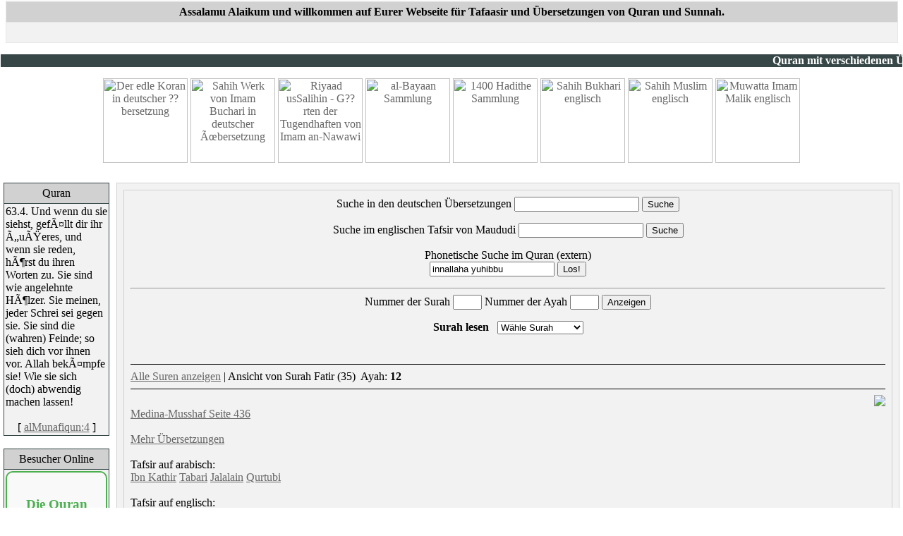

--- FILE ---
content_type: text/html; charset=ISO-8859-1
request_url: https://alhamdulillah.net/modules.php?name=Quran&file=index&action=display&surano=35&ayatno=12
body_size: 6982
content:

<script language="javascript"> 
function openWin(URL) {
awindow = window.open(URL,"thewindow",
"width = 580, height = 580, scrollbars = yes, status = no, resizable = yes");
} </script> 

<script language="javascript"> 
function openWinforimg(URL) {
awindow = window.open(URL,"thewindowforimg",
"width = 280, height = 430, scrollbars = no, status = no, resizable = no");
} </script> 

<script language="javascript"> 
function openWintr(URL) {
awindow = window.open(URL,"thewindowforimg",
"width = 580, height = 580, scrollbars = yes, status = no, resizable = no");
} </script> 
<head>












<!DOCTYPE HTML PUBLIC "-//W3C//DTD HTML 4.01 Transitional//EN">
<html lang="de">
<head>
<META HTTP-EQUIV="Language" CONTENT="de">
<title>alhamdulillah.net </title>
<META HTTP-EQUIV="Content-Type" CONTENT="text/html; charset=ISO-8859-1">
<META HTTP-EQUIV="EXPIRES" CONTENT="0">
<META NAME="RESOURCE-TYPE" CONTENT="DOCUMENT">
<META NAME="DISTRIBUTION" CONTENT="GLOBAL">
<META NAME="AUTHOR" CONTENT="alhamdulillah.net">
<META NAME="KEYWORDS" CONTENT="alhamdulillah, datenbanken, hadith, quran, sunnah, islam, muslim">
<META NAME="DESCRIPTION" CONTENT="">
<META NAME="ROBOTS" CONTENT="INDEX, FOLLOW">
<META NAME="REVISIT-AFTER" CONTENT="1 DAYS">
<META NAME="RATING" CONTENT="GENERAL">
<!-- tinyMCE -->
			<script language="javascript" type="text/javascript" src="includes/tiny_mce/tiny_mce.js"></script>
			<script language="javascript" type="text/javascript">
		   	tinyMCE.init({
	      		mode : "textareas",
				theme : "default",
				language : "",
				editor_css : "includes/tiny_mce/themes/default/editor_ui.css",
				force_p_newlines: "false",
				force_br_newlines: "true"
		   	});
			</script>
			<!-- /tinyMCE --><link rel="alternate" type="application/rss+xml" title="RSS" href="backend.php">
<LINK REL="StyleSheet" HREF="themes/aallixSilver/style/style.css" TYPE="text/css">





</head>

<body bgcolor="#FFFFFF" text="#000000" link="#666666" vlink="#666666" alink="#666666" marginheight="0" leftmargin="0" topmargin="0">

<!----- Logo Area ----->
<table cellpadding="0" cellspacing="1" width="100%" border="0" align="center" bgcolor="#FFFFFF">
<tr>
<td width="100%" bgcolor="#FFFFFF" align="center" valign="top"><table bgcolor="#E7E7E7" cellpadding="0" cellspacing="1" width="99%" class="forumline"><tr bordercolor="#F2F2F2">


</tr>
<tr>
<td background="/themes/aallixSilver/images/cellpic01.gif" class="catHead" height="28" bgcolor="#D1D1D1" 	align="left" colspan="2">
<span class="cattitle"><b><center>
Assalamu Alaikum und willkommen auf Eurer Webseite f&uuml;r Tafaasir und &Uuml;bersetzungen von Quran und Sunnah.
</span>
</td>
</tr>
<tr valign="top">
<td height="28" bgcolor="#F2F2F2" class="row1" valign="middle" colspan="2">
<center><br><span class="mainmenu">
<!-- <a href="/modules.php?name=Stats" class="mainmenu"><img src="/themes/aallixSilver/images/icon_mini_members.gif" width="12" height="13" border="0" alt="Seitenstatistiken" hspace="3" />Seitenstatistiken</a>&nbsp; <a href="/modules.php?name=Your_Account&op=new_user" class="mainmenu"><img src="/themes/aallixSilver/images/icon_mini_register.gif" width="12" height="13" border="0" alt="Anmeldung" hspace="3" />Anmeldung f&uuml;r Newsletter und Specials</a> -->

</center>




</span></td>
    </tr>
  </tbody>
</table>


</span><p>

<marquee bgcolor=#374646><font color=#FFFFFF><b>Quran mit verschiedenen &Uuml;bersetzungen - Vollst&auml;ndige Hadith-Sammlungen in 
deutscher &Uuml;bersetzung - Tafsir und 
Kommentare auf englisch und arabisch - Vollst&auml;ndige &Uuml;bersetzungen von arabischen 
Tafaasir - Quran Suche und Rezitation - Tafsir von Maududi</b></font></marquee>



<div align="center"><a href="modules.php?name=Quran"><img
 style="border: 0px solid ; width: 120px; height: 120px;"
 alt="Der edle Koran in deutscher ??bersetzung" src="modules/Quran/bereiche/quran.gif"></a>
<a href="modules.php?name=Hadith-Bukhari"><img
 style="border: 0px solid ; width: 120px; height: 120px;"
 alt="Sahih Werk von Imam Buchari in deutscher Ãœbersetzung"
 src="modules/Quran/bereiche/bukhari.gif"></a> <a
 href="modules.php?name=Hadith-Riyad"><img
 style="border: 0px solid ; width: 120px; height: 120px;"
 alt="Riyaad usSalihin - G??rten der Tugendhaften von Imam an-Nawawi"
 src="modules/Quran/bereiche/riyad.gif"></a> <a
 href="modules.php?name=Hadith-alBayan"><img
 style="border: 0px solid ; width: 120px; height: 120px;"
 alt="al-Bayaan Sammlung" src="modules/Quran/bereiche/bayaan.gif"></a>
<a href="modules.php?name=Hadith-1400"><img
 style="border: 0px solid ; width: 120px; height: 120px;"
 alt="1400 Hadithe Sammlung"
 src="modules/Quran/bereiche/1400.gif"></a> <a
 href="modules.php?name=Hadith"><img
 style="border: 0px solid ; width: 120px; height: 120px;"
 alt="Sahih Bukhari englisch"
 src="modules/Quran/bereiche/bukhariengl.gif"></a> <a
 href="modules.php?name=Hadith-Muslim"><img
 style="border: 0px solid ; width: 120px; height: 120px;"
 alt="Sahih Muslim englisch"
 src="modules/Quran/bereiche/muslim.gif"></a> <a
 href="modules.php?name=Hadith-Malik"><img
 style="border: 0px solid ; width: 120px; height: 120px;"
 alt="Muwatta Imam Malik englisch"
 src="modules/Quran/bereiche/muwatta.gif"></a><br>
<br>
</div>





<div id="fb-root"></div>
<script>(function(d, s, id) {
  var js, fjs = d.getElementsByTagName(s)[0];
  if (d.getElementById(id)) return;
  js = d.createElement(s); js.id = id;
  js.src = "//connect.facebook.net/de_DE/all.js#xfbml=1";
  fjs.parentNode.insertBefore(js, fjs);
}(document, 'script', 'facebook-jssdk'));</script>


</td>
</tr>
</table>
</td>
</tr>
<tr>
<td colspan="6">
<!----- Begin of Main Content Table ----->
<table width="100%" cellpadding="0" cellspacing="0" border="0" bgcolor="#FFFFF" align="center">
<tr valign="top">
<td valign="top">
<table width="100%" cellpadding="5" cellspacing="0" border="0" bgcolor="#FFFFFF" align="center">
<tr valign="top">
<td width="150" valign="top">
<!----- Side Box ----->
<table bgcolor="#374646" cellpadding="2" cellspacing="1" width="150" class="forumline">
<tr>
<td background="/themes/aallixSilver/images/cellpic01.gif" height="28" bgcolor="#D1D1D1" align="center">
<font class="content" color="#000000">Quran</font>
</td>
</tr>
<tr valign="top">
<td bgcolor="#F2F2F2">
<font class=tiny><font color=red></font><img src='http://alhamdulillah.net/modules/Quran/ayaat/63-4.gif' width='0' height='0'><div onmouseover="return escape('<img src=\'http://alhamdulillah.net/modules/Quran/ayaat/more/63-4.png\'>');">63.4. Und wenn du sie siehst, gefÃ¤llt dir ihr Ã„uÃŸeres, und wenn sie reden, hÃ¶rst du ihren Worten zu. Sie sind wie angelehnte HÃ¶lzer. Sie meinen, jeder Schrei sei gegen sie. Sie sind die (wahren) Feinde; so sieh dich vor ihnen vor. Allah bekÃ¤mpfe sie! Wie sie sich (doch) abwendig machen lassen!</div><br><center>[ <a href=modules.php?name=Quran&file=index&action=display&surano=63&ayatno=4>alMunafiqun:4</a> ]</font></center><p><script language="JavaScript" type="text/javascript" src="http://www.alhamdulillah.net/blocks/wz_tooltip.js"></script>
</td>
</tr>
</table>
<br>


<!----- Side Box ----->
<table bgcolor="#374646" cellpadding="2" cellspacing="1" width="150" class="forumline">
<tr>
<td background="/themes/aallixSilver/images/cellpic01.gif" height="28" bgcolor="#D1D1D1" align="center">
<font class="content" color="#000000">Besucher Online</font>
</td>
</tr>
<tr valign="top">
<td bgcolor="#F2F2F2">

<style>
    .highlight-box {
        background-color: #f9f9f9;
        border: 2px solid #4CAF50;
        padding: 15px;
        text-align: center;
        border-radius: 10px;
    }
    .highlight-box h3 {
        color: #4CAF50;
    }
    .play-store-badge {
        width: 100px; /* Bildbreite auf 100px reduziert */
        transition: transform 0.3s;
    }
    .play-store-badge:hover {
        transform: scale(1.1);
    }
    .cta-button {
        background-color: #25D366 !important;
        color: white !important;
        padding: 10px 20px;
        text-decoration: none;
        border-radius: 5px;
        display: inline-block;
        margin-top: 10px;
    }
    .cta-button:hover {
        background-color: #128C7E !important;
    }
</style>

<div class="highlight-box">
    <h3>Die Quran App ist im Play Store!</h3>
    <a href="https://play.google.com/store/apps/details?id=com.alhamdulilah.quran">
        <img src="https://play.google.com/intl/en_us/badges/static/images/badges/de_badge_web_generic.png" alt="Jetzt bei Google Play" class="play-store-badge">
    </a>
    <a href="https://wa.me/+436706047774" class="cta-button">Schick mir dein Feedback per WhatsApp</a>
        <p class="content">Im Moment sind 356 Besucher online</p>

</div>

</td>
</tr>
</table>
<br>


</td><td width="100%" align="center" valign="top">
<table width="100%" border="0" cellspacing="1" cellpadding="0" bgcolor="#D1D1D1"  class="forumline"><tr><td>
<table width="100%" border="0" cellspacing="1" cellpadding="8" bgcolor="#F2F2F2"><tr><td>
<table width="100%" border="0" cellspacing="1" cellpadding="0" bgcolor="#D1D1D1"  class="forumline"><tr><td>
<table width="100%" border="0" cellspacing="1" cellpadding="8" bgcolor="#F2F2F2"><tr><td>
<center><form action="modules.php?name=Quran&file=index&action=search" method="post">
Suche in den deutschen &Uuml;bersetzungen <input name="query" type=text>
<input type=submit value="Suche">
<input type=hidden value=search name=search></form></center><center><center><form action="modules.php?name=Quran&file=index&action=search2" method="post">
Suche im englischen Tafsir von Maududi <input name="query2" type=text>
<input type=submit value="Suche">
<input type=hidden value=search2 name=search2></form></center><center>Phonetische Suche im Quran (extern) <form name="jumpurl1" onSubmit="return jumpit()">
<input type="text" size=20 name="jumpurl2" value="innallaha yuhibbu">
<input type="hidden" name="alwaystake" value="http://www.islamicity.org/ps/default.asp?UserString=">
<input type="button" value="Los!" onClick="jumpit()">
</form>
<script>
function jumpit(){
window.open(document.jumpurl1.alwaystake.value+document.jumpurl1.jumpurl2.value, "");
return false
}</script><hr></center><center><form action="modules.php?mop=modload&name=Quran&amp;file=index&action=display" method="post">
Nummer der Surah&nbsp;<input name="surano" type="text" maxLength="3" size="3">
Nummer der Ayah&nbsp;<input name="ayatno" type="text" maxLength="4" size="3">
<input type=submit value="Anzeigen">
<input type=hidden value=display name=action></form></center><center><b>Surah lesen </b>&nbsp;&nbsp;<select name="surano" onChange="top.location.href=this.options[this.selectedIndex].value"> <option value=>W&auml;hle Surah</option><option value=modules.php?name=Quran&amp;action=viewayat&amp;surano=1>1. alFatiha</option><option value=modules.php?name=Quran&amp;action=viewayat&amp;surano=2>2. alBaqara</option><option value=modules.php?name=Quran&amp;action=viewayat&amp;surano=3>3. al'Imran</option><option value=modules.php?name=Quran&amp;action=viewayat&amp;surano=4>4. anNisa</option><option value=modules.php?name=Quran&amp;action=viewayat&amp;surano=5>5. alMa'ida</option><option value=modules.php?name=Quran&amp;action=viewayat&amp;surano=6>6. alAn'am</option><option value=modules.php?name=Quran&amp;action=viewayat&amp;surano=7>7. alA'raf</option><option value=modules.php?name=Quran&amp;action=viewayat&amp;surano=8>8. alAnfal</option><option value=modules.php?name=Quran&amp;action=viewayat&amp;surano=9>9. atTauba</option><option value=modules.php?name=Quran&amp;action=viewayat&amp;surano=10>10. Yunus</option><option value=modules.php?name=Quran&amp;action=viewayat&amp;surano=11>11. Hud</option><option value=modules.php?name=Quran&amp;action=viewayat&amp;surano=12>12. Yusuf</option><option value=modules.php?name=Quran&amp;action=viewayat&amp;surano=13>13. arRa'd</option><option value=modules.php?name=Quran&amp;action=viewayat&amp;surano=14>14. Ibrahim</option><option value=modules.php?name=Quran&amp;action=viewayat&amp;surano=15>15. alHigr</option><option value=modules.php?name=Quran&amp;action=viewayat&amp;surano=16>16. anNahl</option><option value=modules.php?name=Quran&amp;action=viewayat&amp;surano=17>17. alIsra'</option><option value=modules.php?name=Quran&amp;action=viewayat&amp;surano=18>18. alKahf</option><option value=modules.php?name=Quran&amp;action=viewayat&amp;surano=19>19. Maryam</option><option value=modules.php?name=Quran&amp;action=viewayat&amp;surano=20>20. Ta Ha</option><option value=modules.php?name=Quran&amp;action=viewayat&amp;surano=21>21. alAmbiya'</option><option value=modules.php?name=Quran&amp;action=viewayat&amp;surano=22>22. alHagg</option><option value=modules.php?name=Quran&amp;action=viewayat&amp;surano=23>23. alMu'minun</option><option value=modules.php?name=Quran&amp;action=viewayat&amp;surano=24>24. anNur</option><option value=modules.php?name=Quran&amp;action=viewayat&amp;surano=25>25. alFurqan</option><option value=modules.php?name=Quran&amp;action=viewayat&amp;surano=26>26. asSu'ara</option><option value=modules.php?name=Quran&amp;action=viewayat&amp;surano=27>27. anNaml</option><option value=modules.php?name=Quran&amp;action=viewayat&amp;surano=28>28. alQasas</option><option value=modules.php?name=Quran&amp;action=viewayat&amp;surano=29>29. al'Ankabut</option><option value=modules.php?name=Quran&amp;action=viewayat&amp;surano=30>30. arRum</option><option value=modules.php?name=Quran&amp;action=viewayat&amp;surano=31>31. Luqman</option><option value=modules.php?name=Quran&amp;action=viewayat&amp;surano=32>32. asSagda</option><option value=modules.php?name=Quran&amp;action=viewayat&amp;surano=33>33. alAhzab</option><option value=modules.php?name=Quran&amp;action=viewayat&amp;surano=34>34. Saba'</option><option value=modules.php?name=Quran&amp;action=viewayat&amp;surano=35>35. Fatir</option><option value=modules.php?name=Quran&amp;action=viewayat&amp;surano=36>36. Ya Sin</option><option value=modules.php?name=Quran&amp;action=viewayat&amp;surano=37>37. asSaffat</option><option value=modules.php?name=Quran&amp;action=viewayat&amp;surano=38>38. Sad</option><option value=modules.php?name=Quran&amp;action=viewayat&amp;surano=39>39. azZumar</option><option value=modules.php?name=Quran&amp;action=viewayat&amp;surano=40>40. Gafir</option><option value=modules.php?name=Quran&amp;action=viewayat&amp;surano=41>41. Fussilat</option><option value=modules.php?name=Quran&amp;action=viewayat&amp;surano=42>42. asSura</option><option value=modules.php?name=Quran&amp;action=viewayat&amp;surano=43>43. azZuchruf</option><option value=modules.php?name=Quran&amp;action=viewayat&amp;surano=44>44. adDuhan</option><option value=modules.php?name=Quran&amp;action=viewayat&amp;surano=45>45. alGatiya</option><option value=modules.php?name=Quran&amp;action=viewayat&amp;surano=46>46. alAhqaf</option><option value=modules.php?name=Quran&amp;action=viewayat&amp;surano=47>47. Muhammad</option><option value=modules.php?name=Quran&amp;action=viewayat&amp;surano=48>48. alFath</option><option value=modules.php?name=Quran&amp;action=viewayat&amp;surano=49>49. alHugurat</option><option value=modules.php?name=Quran&amp;action=viewayat&amp;surano=50>50. Qaf</option><option value=modules.php?name=Quran&amp;action=viewayat&amp;surano=51>51. adDariyat</option><option value=modules.php?name=Quran&amp;action=viewayat&amp;surano=52>52. atTur</option><option value=modules.php?name=Quran&amp;action=viewayat&amp;surano=53>53. anNagm</option><option value=modules.php?name=Quran&amp;action=viewayat&amp;surano=54>54. alQamar</option><option value=modules.php?name=Quran&amp;action=viewayat&amp;surano=55>55. alRahman</option><option value=modules.php?name=Quran&amp;action=viewayat&amp;surano=56>56. alWaqi'a</option><option value=modules.php?name=Quran&amp;action=viewayat&amp;surano=57>57. alHadid</option><option value=modules.php?name=Quran&amp;action=viewayat&amp;surano=58>58. alMugadala</option><option value=modules.php?name=Quran&amp;action=viewayat&amp;surano=59>59. alHasr</option><option value=modules.php?name=Quran&amp;action=viewayat&amp;surano=60>60. alMumtahana</option><option value=modules.php?name=Quran&amp;action=viewayat&amp;surano=61>61. asSaff</option><option value=modules.php?name=Quran&amp;action=viewayat&amp;surano=62>62. alGumu'a</option><option value=modules.php?name=Quran&amp;action=viewayat&amp;surano=63>63. alMunafiqun</option><option value=modules.php?name=Quran&amp;action=viewayat&amp;surano=64>64. atTagabun</option><option value=modules.php?name=Quran&amp;action=viewayat&amp;surano=65>65. alTalaq</option><option value=modules.php?name=Quran&amp;action=viewayat&amp;surano=66>66. atTahrim</option><option value=modules.php?name=Quran&amp;action=viewayat&amp;surano=67>67. alMulk</option><option value=modules.php?name=Quran&amp;action=viewayat&amp;surano=68>68. alQalam</option><option value=modules.php?name=Quran&amp;action=viewayat&amp;surano=69>69. alHaqqa</option><option value=modules.php?name=Quran&amp;action=viewayat&amp;surano=70>70. alMa'arig</option><option value=modules.php?name=Quran&amp;action=viewayat&amp;surano=71>71. Nuh</option><option value=modules.php?name=Quran&amp;action=viewayat&amp;surano=72>72. alGinn</option><option value=modules.php?name=Quran&amp;action=viewayat&amp;surano=73>73. alMuzzammil</option><option value=modules.php?name=Quran&amp;action=viewayat&amp;surano=74>74. alMuddatir</option><option value=modules.php?name=Quran&amp;action=viewayat&amp;surano=75>75. alQiyama</option><option value=modules.php?name=Quran&amp;action=viewayat&amp;surano=76>76. alInsan</option><option value=modules.php?name=Quran&amp;action=viewayat&amp;surano=77>77. alMursalat</option><option value=modules.php?name=Quran&amp;action=viewayat&amp;surano=78>78. anNaba'</option><option value=modules.php?name=Quran&amp;action=viewayat&amp;surano=79>79. anNazi'at</option><option value=modules.php?name=Quran&amp;action=viewayat&amp;surano=80>80. 'Abasa</option><option value=modules.php?name=Quran&amp;action=viewayat&amp;surano=81>81. atTakwir</option><option value=modules.php?name=Quran&amp;action=viewayat&amp;surano=82>82. alInfitar</option><option value=modules.php?name=Quran&amp;action=viewayat&amp;surano=83>83. alMuttaffif</option><option value=modules.php?name=Quran&amp;action=viewayat&amp;surano=84>84. alInsiqaq</option><option value=modules.php?name=Quran&amp;action=viewayat&amp;surano=85>85. alBurug</option><option value=modules.php?name=Quran&amp;action=viewayat&amp;surano=86>86. atTariq</option><option value=modules.php?name=Quran&amp;action=viewayat&amp;surano=87>87. alA'la</option><option value=modules.php?name=Quran&amp;action=viewayat&amp;surano=88>88. alGasiya</option><option value=modules.php?name=Quran&amp;action=viewayat&amp;surano=89>89. alFagr</option><option value=modules.php?name=Quran&amp;action=viewayat&amp;surano=90>90. alBalad</option><option value=modules.php?name=Quran&amp;action=viewayat&amp;surano=91>91. asSams</option><option value=modules.php?name=Quran&amp;action=viewayat&amp;surano=92>92. alLail</option><option value=modules.php?name=Quran&amp;action=viewayat&amp;surano=93>93. adDuha</option><option value=modules.php?name=Quran&amp;action=viewayat&amp;surano=94>94. asSarth</option><option value=modules.php?name=Quran&amp;action=viewayat&amp;surano=95>95. atTin</option><option value=modules.php?name=Quran&amp;action=viewayat&amp;surano=96>96. al'Alaq</option><option value=modules.php?name=Quran&amp;action=viewayat&amp;surano=97>97. alQadr</option><option value=modules.php?name=Quran&amp;action=viewayat&amp;surano=98>98. alBaiyina</option><option value=modules.php?name=Quran&amp;action=viewayat&amp;surano=99>99. azZalzala</option><option value=modules.php?name=Quran&amp;action=viewayat&amp;surano=100>100. al'Adiyat</option><option value=modules.php?name=Quran&amp;action=viewayat&amp;surano=101>101. alQuari'a</option><option value=modules.php?name=Quran&amp;action=viewayat&amp;surano=102>102. alTakatur</option><option value=modules.php?name=Quran&amp;action=viewayat&amp;surano=103>103. al'Asr</option><option value=modules.php?name=Quran&amp;action=viewayat&amp;surano=104>104. alHumaza</option><option value=modules.php?name=Quran&amp;action=viewayat&amp;surano=105>105. alFil</option><option value=modules.php?name=Quran&amp;action=viewayat&amp;surano=106>106. Qurais</option><option value=modules.php?name=Quran&amp;action=viewayat&amp;surano=107>107. alMa'un</option><option value=modules.php?name=Quran&amp;action=viewayat&amp;surano=108>108. alKautar</option><option value=modules.php?name=Quran&amp;action=viewayat&amp;surano=109>109. alKafirun</option><option value=modules.php?name=Quran&amp;action=viewayat&amp;surano=110>110. alNasr</option><option value=modules.php?name=Quran&amp;action=viewayat&amp;surano=111>111. alMAsad</option><option value=modules.php?name=Quran&amp;action=viewayat&amp;surano=112>112. alIhlas</option><option value=modules.php?name=Quran&amp;action=viewayat&amp;surano=113>113. alFalaq</option><option value=modules.php?name=Quran&amp;action=viewayat&amp;surano=114>114. anNas</option></select></p></center><br></center><table cellSpacing=0 cellPadding=0 width=100% border=0>
	<tr>
	<td colSpan=3><hr color=#000000 noShade SIZE=1></td>
	</tr>
	<tr>
	<td vAlign=top align=left>
	<p align=left><a href="modules.php?name=Quran">Alle Suren anzeigen</a> | Ansicht von Surah Fatir (35) &nbsp;Ayah:&nbsp;<b>12</b></td>
	<td width=20>&nbsp;</td>
	</tr>
	<tr>
	<td colSpan=3><hr color=#000000 noShade SIZE=1></td>
	</tr>
	</table><a href=http://islamicity.com/mosque/arabicscript/Ayat/35/ra101_35-12.ram style=text-decoration:none><img src=/modules/Quran/ayaat/more/35-12.png border=0 align=right></a>
<br><a href="javascript:openWinforimg('/modules/Quran/pages/p436.gif')">Medina-Musshaf Seite 436</a><br>
<br><a href="javascript:openWintr('/modules/Quran/translations/35.12.html')">Mehr &Uuml;bersetzungen</a><br>
<br>Tafsir auf arabisch:
<br><a href="javascript:openWin('/modules/Quran/tafsir/db2.php?surano=35&ayano=12&tafsirname=tafsir_ibnkathir')">Ibn Kathir</a> 
<a href="javascript:openWin('/modules/Quran/tafsir/db2.php?surano=35&ayano=12&tafsirname=tafsir_tabari')">Tabari</a> 
<a href="javascript:openWin('/modules/Quran/tafsir/dbjalalain.php?surano=35&ayano=12&tafsirname=tafsir_jalalain')">Jalalain</a> 
<a href="javascript:openWin('/modules/Quran/tafsir/db2.php?surano=35&ayano=12&tafsirname=tafsir_qurtubi')">Qurtubi</a> 
<br><br>Tafsir auf englisch:
<br><a href="javascript:openWin('/modules/Quran/tafsir/dbibnkathir.php?surano=35&ayano=12')">Ibn Kathir <font color=red>(NEU!)</font></a> 
<a href="javascript:openWin('/modules/Quran/tafsir/dbjalalain.php?surano=35&ayano=12&tafsirname=tafsir_e_jalalain')">Jalalain</a>
<a href="javascript:openWin('/modules/Quran/tafsir/db.php?surano=35&ayano=12&tafsirname=tafsir_e_ibnabbas')">ibn Abbas</a>

<br><br>

<div class="fb-like" data-href="www.alhamdulillah.net/modules.php?name=Quran&file=index&action=display&surano=35&ayatno=12" data-send="true" data-layout="button_count" data-width="450" data-show-faces="false"></div>


<br><br><font color=#008000>35.12. Wam<u>a</u> yastaw<U>ii</U> alba<u>h</u>r<u>a</u>nih<u>atha</u> AAa<u>dh</u>bun fur<u>a</u>tun s<u>a</u>-ighun schar<u>a</u>buhuwah<u>atha</u> mil<u>h</u>un o<i>dsch</i><u>a</u><i>dsch</i>un wamin kullinta/kul<U>uu</U>na la<u>h</u>man <u>t</u>ariyyan watastakhri<i>dsch</i><U>uu</U>na <u>h</u>ilyatantalbas<U>uu</U>nah<u>a</u> watar<u>a</u> alfulka f<U>ii</U>hi maw<u>a</u>khiralitabtagh<U>uu</U> min fa<u>d</u>lihi walaAAallakum taschkur<U>uu</U>n<b>a</B></font><br><br>35.12. And two seas are not alike: this, fresh, sweet, food to drink, this (other) bitter, salt. And from them both ye eat fresh meat and derive the ornament that ye wear. And thou seest the ship cleaving them with its prow that ye may seek of His bounty, and that haply ye may give thanks. <font color=#C0C0C0>(Pickthall)</font><br><br>35.12. Und die beiden Meere sind nicht gleich, dieses ist sÃ¼ÃŸ, angenehm, wohlschmeckend es zu trinken, und jenes ist salzig, brennend bitter, und von jedem eÃŸt ihr frisches Fleisch, und ihr holt Schmuck heraus, den ihr tragt, und du siehst die Schiffe es durchpflÃ¼gen, so daÃŸ ihr etwas von Seiner Gunst erstrebt, und damit ihr vielleicht dankbar seid.  <font color=#C0C0C0>(Ahmad v. Denffer)</font><br><br>35.12. Nicht gleich sind die beiden Meere : dies ist sÃ¼ÃŸ, erfrischend und angenehm zu trinken; jenes ist salzig und (auf der Zunge) brennend. Und aus allen (beiden) eÃŸt ihr frisches Fleisch und holt Schmuck heraus, den ihr anlegt. Und du siehst die Schiffe, wie sie es durchpflÃ¼gen, damit ihr nach etwas von Seiner Huld trachtet, und auf daÃŸ ihr dankbar sein mÃ¶get! <font color=#C0C0C0>(Bubenheim)</font><br><br>35.12. Die beiden groÃŸen Wasser sind nicht gleich. Das eine ist sÃ¼ÃŸ, frisch und bekÃ¶mmlich, und das andere ist salzig und bitter. Aus beiden esst ihr zartes Fleisch (den Fisch) und holt daraus Schmuck, den ihr euch anlegt. Du siehst die Schiffe darauf Wellen ziehen. So fahrt ihr, um aus Gottes GabenfÃ¼lle zu schÃ¶pfen. DafÃ¼r sollt ihr Gott gebÃ¼hrend danken. <font color=#C0C0C0>(Azhar)</font><br><br>35.12. Und einander nicht gleich sind die beiden Meere, dies ist sÃ¼ÃŸ, sehr angenehm, leicht beim Trinken, und dies ist salzig, bitter, und von beiden esst ihr zartes Fleisch und holt Schmuck heraus, den ihr tragt. Und du siehst die Schiffe darauf durchpflÃ¼gend, damit ihr von Seiner Gunst anstrebt und damit ihr euch dankbar erweist. <font color=#C0C0C0>(Zaidan)</font><br><br>35.12. Und die beiden groÃŸen Wasser (al-bahraani) sind (einander) nicht gleich.   Das eine ist sÃ¼ÃŸ, schmeckt frisch (furaat) und ist angenehm zu trinken,   das andere ist salzig und brennt (auf der Zunge) (udschaadsch). Aus beiden   eÃŸt ihr frisches Fleisch und (aus dem Salzmeer) gewinnt ihr Schmuck, um   ihn euch anzulegen. Und du siehst die Schiffe darauf (ihre) Furchen ziehen.   Ihr sollt (euch diese Gabe Allahs zunutze machen und) danach streben, daÃŸ   er euch Gunst erweist (indem ihr auf dem Meer eurem Erwerb nachgehen kÃ¶nnt).   Vielleicht wÃ¼rdet ihr dankbar sein. <font color=#C0C0C0>(Paret)</font><br><br>35.12. Und die beiden GewÃ¤sser sind nicht gleich: dieses (ist) wohlschmeckend, sÃ¼ÃŸ und angenehm zu trinken, und das andere (ist) salzig, bitter. Und aus den beiden esset ihr zartes Fleisch und holt Schmucksachen, die ihr tragt. Und du siehst die Schiffe darauf fahren, auf daÃŸ ihr nach Seiner Huld trachten und vielleicht doch dankbar sein mÃ¶get. <font color=#C0C0C0>(Rasul)</font><br><br>35.12. Und die beiden GewÃ¤sser sind nicht gleich: Das eine ist sÃ¼ss, erfrischend und angenehm zum Trinken, wÃ¤hrend das andere salzig und bitter ist. Doch aus beiden gewinnt ihr frisches Fleisch, das ihr esst, und Schmuck, den ihr tragt. Du siehst die Schiffe, wie sie (die GewÃ¤sser) durchpflÃ¼gen, auf dass ihr nach etwas von Seiner Gunst strebt und dankbar sein mÃ¶gt. <font color=#C0C0C0>(P&eacute;risset)</font><br><br><br><center>
<b>
<a href=/modules.php?name=Quran&file=index&action=display&surano=35&ayatno=11>Vorige Ayah</a>
<a href=/modules.php?name=Quran&file=index&action=display&surano=35&ayatno=13>N&auml;chste Ayah</a>
</b>
</center></td></tr></table></td></tr></table>
         <script language="javascript"><!--
         writeCookie();
         function writeCookie() 
         {
            var today = new Date();
            var the_date = new Date("December 31, 2023");
            var the_cookie_date = the_date.toGMTString();
            var the_cookie = "msa_resolution="+ screen.width +"x"+ screen.height +"x"+ screen.colorDepth;
            var the_cookie = the_cookie + ";expires=" + the_cookie_date;
            document.cookie=the_cookie;
         }
         //--></script>
          
</body>
</html>